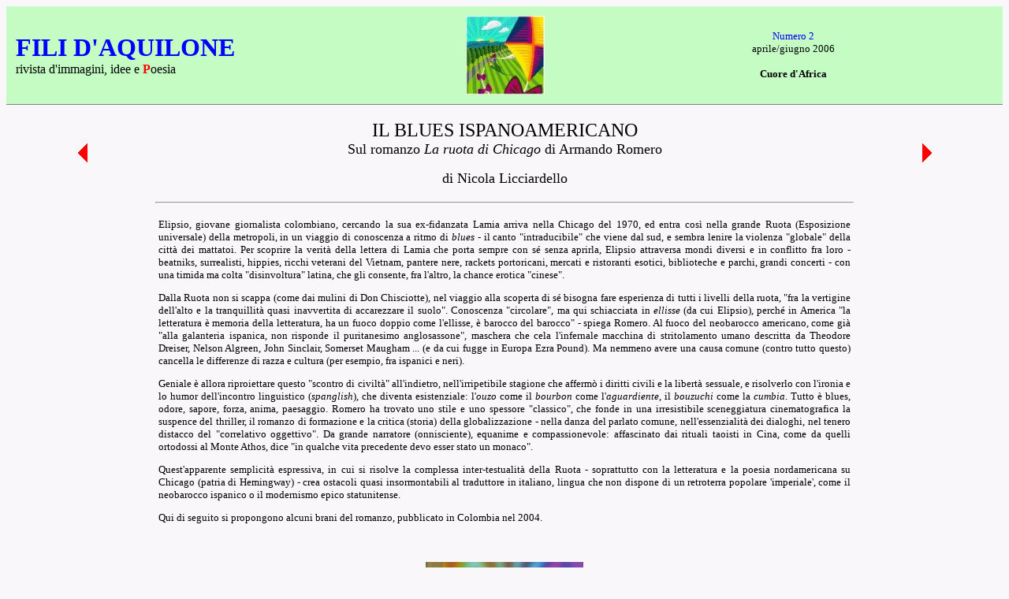

--- FILE ---
content_type: text/html
request_url: https://www.filidaquilone.it/num002licciardello.html
body_size: 14031
content:
<!doctype html public "-//w3c//dtd html 4.0 transitional//en">
<html>
<head>
<meta http-equiv="Content-Type" content="text/html; charset=iso-8859-1">
<meta name="Author" content="Alessio Brandolini e Giuseppe Ierolli">
<meta name="GENERATOR" content="text editor">
<title>Fili d'aquilone - num. 2, Armando Romero: La ruota di Chicago</title>
<link href="filidaquilone.css" rel="stylesheet" type="text/css">
</head>
<a name="inizio"></a>
<body bgcolor="#F9F7F9">

<table bgcolor="#C4FCC4" frame="below" width=100% cellpadding=10>
<tr valign="middle">
<td width=42% align="left"><font face="Palatino Linotype" size=+3 color="blue"><a href="index.html"><b>FILI D'AQUILONE</b></a></font><br>rivista d'immagini, idee e <font color="red"><b>P</b></font>oesia</td>
<td width=16% align="center"><a href="index.html"><img src="logo.jpg" border=0></a></td>
<td width=42% align="center"><font face="Verdana" size=2><a href="num002.html">Numero 2</a><br>aprile/giugno 2006<p><b>Cuore d'Africa</b></font></td>
</tr></table>
<p>

<table width=100%><tr valign="middle">
<td width=15%><p align="center"><a href="num002.html"><img src="prima.gif" border=0></a></td>
<td width=70%>
<p align="center">
<font face="Verdana" size=5>IL BLUES ISPANOAMERICANO</font><br><font face="Verdana" size=4>Sul romanzo <i>La ruota di Chicago</i> di Armando Romero</font><p align="center"><font face="Verdana" size=4>di Nicola Licciardello</font>
<td width=15%><p align="center"><a href="num002brandolini.html"><img src="dopo.gif" border=0></a></td>
</tr></table>

<center>
<p><hr width=70%><p>

<table width=70%><tr><td><font face="Verdana" size=2>
<p align="justify">Elipsio, giovane giornalista colombiano, cercando la sua ex-fidanzata Lamia arriva nella Chicago del 1970, ed entra così nella grande Ruota (Esposizione universale) della metropoli, in un viaggio di conoscenza a ritmo di <i>blues</i> - il canto "intraducibile" che viene dal sud, e sembra lenire la violenza "globale" della città dei mattatoi. Per scoprire la verità della lettera di Lamia che porta sempre con sé senza aprirla, Elipsio attraversa mondi diversi e in conflitto fra loro - beatniks, surrealisti, hippies, ricchi veterani del Vietnam, pantere nere, rackets portoricani, mercati e ristoranti esotici, biblioteche e parchi, grandi concerti - con una timida ma colta "disinvoltura" latina, che gli consente, fra l'altro, la chance erotica "cinese".
<p align="justify">Dalla Ruota non si scappa (come dai mulini di Don Chisciotte), nel viaggio alla scoperta di sé bisogna fare esperienza di tutti i livelli della ruota, "fra la vertigine dell'alto e la tranquillità quasi inavvertita di accarezzare il suolo". Conoscenza "circolare", ma qui schiacciata in <i>ellisse</i> (da cui Elipsio), perché in America "la letteratura è memoria della letteratura, ha un fuoco doppio come l'ellisse, è barocco del barocco" - spiega Romero. Al fuoco del neobarocco americano, come già "alla galanteria ispanica, non risponde il puritanesimo anglosassone", maschera che cela l'infernale macchina di stritolamento umano descritta da Theodore Dreiser, Nelson Algreen, John Sinclair, Somerset Maugham ... (e da cui fugge in Europa Ezra Pound). Ma nemmeno avere una causa comune (contro tutto questo) cancella le differenze di razza e cultura (per esempio, fra ispanici e neri).
<p align="justify">Geniale è allora riproiettare questo "scontro di civiltà" all'indietro, nell'irripetibile stagione che affermò i diritti civili e la libertà sessuale, e risolverlo con l'ironia e lo humor dell'incontro linguistico (<i>spanglish</i>), che diventa esistenziale: l'<i>ouzo</i> come il <i>bourbon</i> come l'<i>aguardiente</i>, il <i>bouzuchi</i> come la <i>cumbia</i>. Tutto è blues, odore, sapore, forza, anima, paesaggio. Romero ha trovato uno stile e uno spessore "classico", che fonde in una irresistibile sceneggiatura cinematografica la suspence del thriller, il romanzo di formazione e la critica (storia) della globalizzazione - nella danza del parlato comune, nell'essenzialità dei dialoghi, nel tenero distacco del "correlativo oggettivo". Da grande narratore (onnisciente), equanime e compassionevole: affascinato dai rituali taoisti in Cina, come da quelli ortodossi al Monte Athos, dice "in qualche vita precedente devo esser stato un monaco".
<p align="justify">Quest'apparente semplicità espressiva, in cui si risolve la complessa inter-testualità della Ruota - soprattutto con la letteratura e la poesia nordamericana su Chicago (patria di Hemingway) - crea ostacoli quasi insormontabili al traduttore in italiano, lingua che non dispone di un retroterra popolare 'imperiale', come il neobarocco ispanico o il modernismo epico statunitense.
<p align="justify">Qui di seguito si propongono alcuni brani del romanzo, pubblicato in Colombia nel 2004.<p><br>
</font>
<p align="center"><img src="num002romerorueda.jpg">
<p align="center"><font face="Verdana" size=3><b>Armando Romero<br><i>La rueda de Chicago</i></b></font><br><font face="Verdana" size=2>Traduzione di Nicola Licciardello<p>
</td></tr></table><p>
<table width=60% cellpadding=40><tr><td bgcolor="#FFFFFF">
<font face="Verdana" size=3><p align="center">Capitolo iniziale<p align="center"><b>- 0 - Elipsio vede una ruota</b></font><font face="Verdana" size=2><br>&nbsp;
<p align="justify">Non ci si poteva aspettare niente di diverso da Livio Contreras. Come avesse una spina di traverso in gola, se ne usciva sempre con una delle sue: quelle idee che mandavano sconcerto o addomesticavano le immagini letterarie più audaci, anche se, quando sfociavano sulla carta, erano scarabocchi inutili. Inerpicato su uno steccato degli immensi recinti abbandonati dell'immenso mattatoio di Chicago, ripeteva al vuoto:<br>- La vacchetta ha detto muuu...<br>Lo recitava in inglese e spagnolo, <i>there was a moocow coming down along the road</i>, alternando, 'joyciando' questo gioco pericoloso, fra la burla e l'incontinenza della follia:<br>- La vacchetta ha detto mu, e subito le han tagliato la testa.<br>Poi era in francese che latrava a pieni polmoni, come se lo portassero alla ghigliottina, 'robespierrando':<br>- <i>La vache qui rit...et qui dit meuh à l'instant meme ou on la décapite</i>... e poi se la son mangiata i milioni di cannibali di questa città.<br>E si spanciava dalle risate Livio Contreras, coi denti gialli, marlborizzati, una giacca grassa di vapori londinesi, inerpicato su uno steccato vuoto, un traversone di legno vecchio, uno fra i mille che rettangolarmente si perdono nella distanza: ancora l'odore di sterco, merda di vacca, porco, pecora, capra, toro, bue, bisonte, portato da ogni dove qui, nel recinto più grande del mondo, il mattatoio, lo squartatoio infetto, il frigorifero, dove convergevano tutti i treni dell'Ovest: Santafè Railroad, Texas, Pacific, Atlantic Coast Railroad, Illinois Central Railroad, Oklahoma, Denver, Kansas, stracolmi di mandrie per la festa del profitto fra gli affamati carnivori al salone della Borsa, sorridenti tra cifre e tabulati.<br>- La fondazione mitica di questa città è stata fatta sulla merda di porci e vacche - Livio diventava letterario, e aggiunse: - Non li vedi qui, i loro fantasmi che cagano, morti di paura davanti a quel punzone finale? Non ti pare che se ne senta il fetore fra le righe di Borges? C'è un po' di cacca da quelle parti.<br>E la sua risata esplodeva in echi sui quadrangolari silenzi del recinto infinito, aprendo vuoti fra i pali degli steccati. Elipsio, anche lui avvinghiato a un palo, ben coperto dalla sua giacca di vecchio cuoio e la sciarpa scolorita, contemplava quel panorama di linee a ripetizione nell'enorme, piatto mare color giallo, dalle onde orizzontali, raggelate, una pagina a righe alterne. Fotografava la destra ma più la sinistra solitudine, il vuoto. Quanti animali di quelli a quattro zampe, che muggiscono, bramiscono, per anni, decenni, e ora il silenzio della sera, quando annotta, e l'irriverenza delle risate di Livio. Pensare, allora, all'ultima vacca, forse un toro, un vitello. L'ultimo muggito. Mu e basta.<br>- Ho una vacca da latte - cantava ancora con voce strozzata Livio, divertendosi con la muffa dei suoi pensieri nell'intenso, indescrivibile odore, miasma, vapore d'inferno di quel campo di concentramento intossicante, snervante. L'"infinito marciume abbandonato".<br>Città di macellai: Chicago, con il mattatoio più grande del mondo, ora finalmente chiuso, cancellato qualche mese prima, la ghigliottina più grande del mondo che si ossida al sole. Tutto per la competizione col mondo intero, in questo paese che in arroganza è il più grande del mondo, pensò Elipsio.<br>- Non è una vacca qualunque - si sgolava Livio.
<p align="justify">Quel mezzogiorno d'inverno, in un sole radioso di primavera, Livio era arrivato con una salsiccia, un pane italiano e una bottiglia di vin Gallo, "del più schifosetto, però è l'unico che ho potuto trovare nel tuo saporito quartiere", all'appartamento che Elipsio divideva con Okey Peterson, l'Illuminato. Un appartamento che puzzava di gas e roba usata, legno vecchio, piatti mai lavati, lenzuola sporche, spazzatura di giorni e fumo di treno. Era sulla North Sheffield, prima di arrivare ad Armitage, e dietro, quasi sulla finestra della stanza di Elipsio, passava per giunta l'EL, il treno della città, il metrò più rumoroso del mondo, che scardinava il letto come se stesse facendo l'amore con i terremoti, e nell'ora di maggior traffico, fra le 6 e le 8, il letto e tutta la casa entravano in risonanza con la vibrazione del treno e il cigolio dei freni nell'adiacente stazione, allora Elipsio aveva una specie di satori, rimbalzando sulle pareti; da tutto questo si difendeva in uno stato fra il sogno e l'incubo.<br>Livio affettò la salsiccia, con un coltello che lasciava ruggine come se fosse burro sul pane e cercò nel frigo qualcosa che sapesse di senape, ma trovò solo un flacone di Tabasco e versò quello, più sale e pepe.<br>- &Egrave; un guaio quello degli scarafaggi - disse vedendone uno morto fra i piatti. - Comprati una di quelle trappole che vendono: li eliminano in quattro e quattr'otto.<br>Livio odiava gli scarafaggi, forse era un problema di famiglia, pensò Elipsio, lui non ci faceva tanto caso, inoltre Taima, la gatta, se li mangiava o li uccideva con devozione mattutina; peggio erano le mosche: le mosche verdi dell'estate, abbacchiate ora in inverno, le mosche più grosse del mondo. Ed erano tornate le formiche.<br>- Sarebbe bello tenere delle formiche, ma qui non vengono nemmeno con tutto lo zucchero che gli lascio in giro - disse.<br>- La prima cosa che l'inquinamento si porta via sono le formiche - disse Livio con un pezzo di salsiccia a metà tra i denti.<br>- No, le farfalle. A Città del Messico non ce n'è una.<br>- A parte quel farfallone di Octavio Paz - disse Livio, velenoso.<br>- Dovresti procurarmi una di quelle formicone, ormai le trovi solo nei parchi, magari qui fanno nido - disse Elipsio.<br>Questo era un tema pericoloso con Livio, perché erano ormai mesi che lo avevano cacciato dal posto al Distretto dei Parchi, ci lavorava ancora, ma come impiegato fantasma, trafficando con le piante, rubando germogli e semi, e nessuno sospettava che non lavorasse ancora lì: si presentava alle serre pubbliche come fosse il più alto funzionario, riempiva la sua Fiat di tutto quello che poteva, per scaricarlo nel negozio che in un lampo aveva aperto con Okey Peterson, l'Illuminato. Allora rispose che non aveva tempo per le formiche, figuriamoci, stuzzicare formiche con uno stecchino nei parchi, è questo che vuoi, ma ti pare che non mi mandano a calci al manicomio, e poi in carcere, ladro di formiche, che razza di idea, amico, mangiati la salsiccia che sei troppo magrolino, ed Elipsio addentò il suo sandwich.<br>Livio non smetteva di camminare e frugare dappertutto:<br>- Accidenti, questo posto è un porcile. Cos'è quella schifezza sotto il tavolo ?<br>- I funghi dell'Illuminato, ricordi? sono velenosi, però Okey dice che fanno fuggire le mosche verdi.<br>Era una delle poche volte che Livio veniva a trovarlo a quell'ora. Dopo aver ficcato il naso dappertutto, si piazzò sul vecchio seggiolone del soggiorno con il bicchiere di vino.<br>- Kathleen è incinta, o così sembra - disse piano, cupo.<br>Elipsio restò in silenzio. Con Livio la vita non era una festa, ma una fregatura, un biberon asciutto, e a volte pericolosa.<br>- Cosa pensi di fare? - gli chiese infine.<br>- Non sono fatto per i mocciosi, caro mio. Io lancio spermatozoi a vuoto, m'importa un cazzo. La faccenda dei biberon e pannolini mi terrorizza. Capisci? la maternità rovina le donne, diventano tiranne rompicoglioni, la dittatura del matriarcato, figurati.<br>- La fai abortire? - chiese Elipsio, senza rendersi conto della direzione  della domanda. Livio si mise a ridere.<br>- Fosse per me, domani stesso, maestro. Sono fatti suoi. Io le dico quello che penso. Fra l'altro, credo stia per andarsene. Sospetto che si sia messa con un medico dell'ospedale. Magari è già da un bel po', quel bebé non è mio.<br>- Non credo, amico. Kathleen è una ragazza tutta d'un pezzo, da brava luterana.<br>Livio scoppiò a ridere.<br>- Che cazzo, a volte sei tenero fino al ridicolo. Kathleen è un angelo gringo. Non c'è niente da fare. E' una che ti fa i conti in tasca. Un angelo con cervello di coca-cola, bollicine pure.<br>- Perché credi ti stia tradendo?<br>- Perché è già un po' che la mattina saltella contenta per tutta la casa, in bagno gli asciugamani sono sempre puliti e sistemati, e la notte le viene da cantare mentre cucina. Inoltre la cosa  peggiore è che se ne va in giro con Jeanette, le hai viste al ballo di fine anno?<br>- La verità è che stai diventando paranoico.<br>- No caro, paranoico è chi crede in Dio. Io sono ateo come mio nonno, il Gran Nero.<br>Non restava molto nella bottiglia, ed Elipsio aveva messo su un disco di Ray Charles.<br>- Quel cazzone non ha anima, amico - disse Livio - &Egrave; puro ornamento dolciastro, negro rammollito, una gelatina di carbone.<br>Davvero quel giorno non gli girava bene a Livio.<br>- Allora usciamo? - suggerì Elipsio.<br>Sono qui per questo, brother. Non avevi detto che volevi conoscere il grande mattatoio del mondo? Dopo più di cent'anni, lo hanno appena chiuso, ma l'odore di merda è ancora bello fresco, è l'essenza di questa città.<br>Ed eccoli lì i due, soli, due puntini in uno spazio ripetuto ad <i>nauseam</i> di pali come croci, parallele, triangoli, quadrati, rettangoli, Livio a inseguir vacche, svelto con l'inglese, a imitare John Wayne con un cappello invisibile, in un rodeo di sogni come fantasmi. Ed Elipsio, grazie al vino e ai suoi intrugli, sentì in quel momento che la vita reale li lasciava, che tutti gli affanni quotidiani sparivano e che, come al cinema che facevano al Quartiere Operaio a Cali, la sua città, la macchina da proiezione si bloccava, e ora scorreva intero il film della sua vita a Chicago fino a quel momento, dal giorno che era sbarcato in città e tutte le cose avevano cominciato a scivolare in una direzione imprevista e intricata.
</td></tr></table><p><br>

<table width=60% cellpadding=40><tr><td bgcolor="#FFFFFF">
<font face="Verdana" size=3><p align="center">Dal capitolo III<p align="center"><b>La ruota piccola gira in basso</b></font><font face="Verdana" size=2><br>&nbsp;
<p align="justify">Sheng, approfittando del casino, chiese a Elipsio che l'accompagnasse a fare un giro per la casa, "non sopporto questo tipo di discussioni, mi deprimono molto", disse.<br>L'atrio da cui prima erano entrati si apriva in varie direzioni all'esplorazione di Sheng ed Elipsio. Enormi candelabri dal tenue chiarore disegnavano sulle pareti l'ombra, più che la luce, di una sfilata di imperatori e ciceroni romani, coronati da una statua di Afrodite nuda in fondo.<br>Elipsio, impressionato dallo splendore e la ricchezza che si mostrava ai suoi occhi, man mano che si abituavano alla penombra, strinse la mano di Sheng e lei sorrise. Con cautela aprirono una porta laterale e subito si trovarono in un salone di ricevimento stile impero, con sedie di legno dorato e tappezzeria di broccato, un enorme pianoforte a coda, tavolinetti di legno scuro intarsiato, un caminetto anch'esso in legno, adorno di gambe doriche, stemmi in lamine d'oro, coprifilo e mensola di marmo, sul quale riposavano due stilizzati acquamanili dalle maniglie ad angelo e il lungo beccuccio, decorati a fiori e arabeschi.<br>Sheng si muoveva per quella casa lussuosa quasi levitando, nella densa penombra dei motivi persiani, accarezzando con le dita il legno pulito dei mobili, il freddo del marmo, la delicatezza di linee del pianoforte. Elipsio osservava con interesse una serie di quadri, che raccontavano gesta napoleoniche o facevano vivere volti, corpi e paesaggi alla Ingres o alla David. Il salone di ricevimento era collegato da una gran porta, ora nascosta dentro il muro, con un altro enorme salone da pranzo, sulle cui pareti spiccavano lampade in cristallo di rocca e un tavolo di mogano nero, con zampe ricurve terminanti in grandi zoccoli leonini. Un completo di porcellana cinese, che Sheng riguardava incantata, splendeva su una tovaglia bordata fino al delirio spagnolo.<br>- &Egrave; incredibile tutto questo - disse Elipsio a bassa voce, già che il silenzio era totale. Per qualche strana ragione acustica il rumore della festa di David era scomparso.<br>- &Egrave; la casa di un supermilionario. Tutto di ottima qualità. Guarda qui - disse Sheng, indicando i quadri alle pareti - Qui sono tutti impressionisti, che meraviglia. &Egrave; un museo.<br>Un'altra porta in fondo permise loro di passare in una specie di anticamera, che dava su altre stanze. Qui risaltava una consolle a specchio, il cui ripiano era sostenuto da due cariatidi alate. Due vasi smaltati provocavano strani scintillii alla luce dei candelabri, che lasciavano intravedere su un fianco alcuni gradini con passamano, terminanti in globi grandi come soli e balaustrate riccamente decorate. A ogni piano, davano il passo begli archi in legno. Senza far rumore, presi per mano, salirono al secondo piano, dove un altro labirinto di saloni interconnessi da bui corridoi dava ai bagni in ceramica e alle stanze da letto in cedro. Ciascun salone era adorno d'oggetti, quadri, mobili rappresentativi di una regione o un continente. Sheng restò interdetta vedendo il salone cino-giapponese, dove i due leoni cinesi dell'entrata coabitavano con cacciatori di demoni in legno scolpito, uno scimpanzè Netauke pendente sulle loro teste, lampade di marmo, maschere di dèi sorridenti, vasi di bronzo, spade, armi di ogni tipo, paraventi con scene tratte dal Palazzo d'Estate di Pechino, e gatti di porcellana Hirato su pannelli di legno.<br>Ogni salone apriva a un'altra realtà, e così videro lo Shiva danzante dentro un cerchio di fiori ardenti, la fontana del Palazzo dei Leoni all'Alhambra, una cappella romanica, trittici delle corti medievali, libri d'Ore, lampade di moschea, mosaici di lapislazzuli, consolle da toilette con specchio in cristallo di rocca romboidale e piedi a lira.<br>Quasi correndo, saltando fra gli oggetti, andavano i due di stanza in stanza, aprendo porte e cortinaggi, senza più paura di incontrare nessuno, e come snervati, ubriacati da tutto quel favoloso lusso. Senza sapere come, si trovarono così al terzo piano, e quando Elipsio aprì una porta, apparve loro di fronte, nel luccichìo delle sue canne, col sistema di tiranti e tastiere e pedali, un organo che pareva quello di Bach o Haendel. Oppressi dal peso del silenzio che usciva da tutte le fessure dello strumento, scivolarono a terra sul gran salone, e lì rimasero, corpo contro corpo, ansimanti, finché Elipsio girò la testa e vide il volto di lei, i suoi occhi, le sue labbra, e senza più pensarci la baciò con tutto l'ardore di quel desiderio che aveva da quando l'aveva conosciuta a Lincoln Street.<br>Ruotando coi corpi allacciati percorrevano tutta la stanza, ridendo, baciandosi, le mani di lui dentro il corpo di lei, la gambe nude di lei fra quelle di lui, le dita di lui accarezzando i seni di lei, le dita di lei fra i capelli di lui, i corpi palpitanti, il sesso di lui sul ventre di lei, "ti amo", le diceva, "ti amo in spagnolo, in cinese, in inglese", e lei rideva ancora di più, felice. Ma improvvisamente, come per un incantesimo, il corpo di lei si irrigidì come il marmo, ed Elipsio si accorse che i suoi occhi guardavano qualcosa oltre le proprie spalle, le mani lo spingevano per separarsi, la bocca quasi sul punto di gridare, pallida contro la poca luce dei lampadari.<br>Comprendendo che qualcosa andava di traverso alla realtà desiderata, Elipsio si separò da lei e seguì con gli occhi ciò che lei guardava con sorpresa e terrore. In fondo alla sala, vicino all'organo, una donna alta, elegante nel suo vestito azzurro ultramarino, li fissava attentamente.<br>- Ci scusi, ci scusi - disse Sheng già in piedi, aggiustandosi l'abito. Elipsio la seguì infastidito, intimamente tirando maledizioni.<br>- Non si preoccupi, non si preoccupi - ripeté la donna, in tono dolce e soave - &Egrave; bello vedere che i giovani si amano. Voi siete amici di mio figlio ?<br>- Sì - dissero i due.<br>- &Egrave; meraviglioso vedere che l'amore è tornato nella mia casa - disse lei - Come vi chiamate? - <br>Glielo dissero.<br>- Che interessante. Vedo che voi siete del favoloso oriente, non è vero? E voi del Messico, probabilmente.<br>- Colombiano - disse Elipsio, sentendosi immediatamente stupido.<br>- Mio marito aveva un grande amore per i latini - disse lei. Noi abbiamo fatto un po' di soldi con la gomma da masticare, "chicle" la chiamate voi, vero ?<br>- Sì - disse Elipsio.<br>- Mio figlio ora è diventato comunista, siete anche voi comunisti?<br>- No - disse Sheng.<br>- &Egrave; bene che mio figlio abbia anche amici non comunisti. Non va bene che tutti i giovani diventino comunisti, vero? Mancherebbe un po' di varietà in tutte le cose.<br>- Sì, ha ragione - disse Elipsio.<br>- Ma va bene che tutti i giovani si amino. Scusatemi se vi ho disturbato, ci sono molte stanze vuote in questa casa, se volete star più comodi.<br>- Grazie - disse Sheng - ma credo sia un po' tardi e sarà meglio che andiamo.<br>- Che peccato - disse lei - I giovani devono amarsi sempre. Però ora sta nevicando. Venite a trovarci un'altra volta. &Egrave; bello ascoltare quest'organo, ma questa notte non voglio molestare mio figlio. Sono così felice che sia tornato. Io sono sempre sola e lui è un ragazzo così dolce, vero ?<br>- Certo, signora - disse Sheng, commossa.<br>- Questa è la casa  di tutti gli amici di mio figlio, non importa se sono comunisti. Mio marito era uno che odiava i comunisti, io no. Tornate - disse lei, e sparì da una porticina che stava dietro l'organo.<br>- Non dimenticherò mai quella donna - disse Sheng a Elipsio, quando all'alba si separò da lui lasciandolo nel suo appartamento.<br>- Nemmeno io - rispose lui, e rimase a guardarla fisso - Ti amo.<br>- Ci vuole ancora del tempo perché arriviamo a quello - disse lei.
</td></tr></table><p><br>

<table width=60% cellpadding=40><tr><td bgcolor="#FFFFFF">
<font face="Verdana" size=3><p align="center">Dal capitolo V (finale)<p align="center"><b>- 0 - Elipsio ha visto una ruota</b></font><font face="Verdana" size=2><br>&nbsp;
<p align="justify">Dopo una breve pausa, durante la quale rapidamente furono sistemate le sedie e la batteria, provati il pianoforte e i supporti per le partiture, comparvero uno per volta le cornette, i sassofoni, la chitarra, il basso. Tutti gli strumenti di fronte al vento degli applausi, quando in un rutilare di luci, basso e grassottello, molto elegante, coi suoi baffi già canuti ma con il sorriso di sempre, come nelle copertine dei dischi, apparve Count Basie, il Conte, quello che Henry Miller, nel suo <i>Colosso di Maroussi</i>, aveva messo sul trono dell'aristocrazia del jazz, assieme al Duca e al Re. In mezzo all'arabesco dei vecchi e giovani in sala, con le braccia in alto, e "black power", "black is beautiful" nei cuori, il Gran Conte Basie si sistemò la giacca e distese le mani, lanciandosi al pianoforte in qualcosa che a Elipsio ricordava quel "One O'Clock Jump" che ascoltavano nelle notti di Cali, il vecchio disco che, lui senza giradischi a casa, metteva su nelle feste dei "camicia-rossa", e Lamia inebetita che sorrideva, al vederlo dondolare mentre cercava di seguire "swinging the blues", il ritmo del jazz, e anche di insegnarlo a lei, raccontandole storie dal libro di Ulanov, con la scelta di Panassie in mano, e Count Basie che raschiava, rigato dalla puntina logora del giradischi, in certi brutti punti ripetendo all'infinito, e la polvere della strada, la città nella distanza che era Cali era ora Chicago, senza di lei, Lamia perduta nella moltitudine, magari era lì anche lei, a urlare, ad applaudire vicino al palco, muovendo la testa, pensando a lui e a Cali. Ed ecco, si alzò dalla sedia il sax  tenore e fece un assolo, lasciando poi rispondere il trombone, che a sua volta aprì il passo a un altro sax tenore (non più Lester Young, purtroppo), infine la tromba concluse il battibecco fra le cornette e i corni, creando l'attesa perché entrasse a suonare tutta la banda, e Count Basie dava sul pianoforte coi piedi in aria: "Pat your foot", così una volta aveva definito la sua musica, "datti pacche sul piede", semplicemente, però con la disciplina di un rituale generoso, sensuale e disinvolto, corpi che danzano, acqua viva per l'intera stalla della musica che era <i>The Club</i>, bianchi e neri, gialli e azzurri, Elipsio preso nei cori, nelle frasi brevi, di due misure, e dalle lunghe, che si ripetevano con un ritmo e una melodia  estenuanti, proseguendo interminabili nella notte, contaminando tutto, cangiando le immagini come in un grande poema, a volte trinciante come il transiberiano de Cendrars, o soave come il vento e i mari di Perse, misterioso come un hotel a Buenaventura di Enrique Molina.<br>Marty era andato a chiedere un paio di birre, e sembrò sparire nella massa. Elipsio rimaneva ancorato alla sedia, accanto alla coppia amabile e distinta. Lo sposo non voleva ballare e lei che insisteva, danzando sul posto con le spalle, il capo, i fianchi, e l'uomo ridendo le disse perché non balli con Elipsio, lui è un bel giovane come te, e lei uscì a ballare, Elipsio dietro, non si allontanarono che di pochi metri dal tavolo, in uno spazio minimo, e altri li seguirono a dar salti su quel pavimento di cemento, girando e rigirando in equilibrio, come la musica richiedeva.<br>Non fu difficile per Elipsio cominciare a sentirsi davvero bene affiatato col gruppo che si era formato al tavolo, ben presto ebbero a scambiarsi inviti a bere e sigarette, e nei brevi intervalli il dialogo passò dalle montagne colombiane alle strane curvature del jazz, le valli del Mississipi, e ancora la Chicago del presente, Chano Pozo, Santana, Mongo Santamaria, il mambo, com'è bello il mambo, e tutti che ridevano. Passate le due del mattino, Elipsio notò che Marty era sparito, così andò a fare un giro al bar in fondo, ma non vide nessuno del gruppo <i>Ratzos</i>, nemmeno l'ombra di Judith o Gretchen, "la spettinatella lesbicona". A quell'ora l'orchestra terminava di suonare, ma la conversazione delle tre coppie al suo tavolo continuava senza sosta a render grazie al whisky. A un certo momento la signora amica, compagna di ballo, gli disse, a parte, che voleva chiedergli un favore. Elipsio ne fu un po' sorpreso.<br>- Non è per me, è per questi amici qui - disse indicando una delle coppie all'altro lato del tavolo.<br>Elipsio disse - certo, naturalmente, cosa desidera, e i due si avvicinarono, sedendosi vicini.<br>- Mi chiamo Marcina, molto piacere - disse la donna - Mio marito, Carmelo.<br>Elipsio strinse loro la mano dicendo il suo nome, e si meravigliò che non lo trovassero strano. Restava tale per i suoi buoni amici latinoamericani.<br>- Si tratta di nostro figlio - disse l'uomo, e tutti prestarono attenzione, in un silenzio grave - L'hanno ucciso un paio di mesi fa in Viet Nam.<br>Marcina, infiorata nel suo vestito lungo di festa fine settimana, tirò fuori un fazzoletto per asciugarsi le lagrime.<br>- Mi dispiace - disse Elipsio.<br>- Grazie - disse l'uomo - Sa, il suo miglior amico era un giovane portoricano, e questo giovane, che è ancora là, ci ha scritto una lettera su nostro figlio, ma è in spagnolo e noi non conosciamo nessuno che ce la traduca, capisce? Noi la paghiamo, non c'è problema, se lei ce la traduce, cioè, ci basta leggerla.<br>- No. Non dovete pagarmi niente. Lo faccio molto volentieri. Dov'è la lettera, l'avete qui?<br>- No. Questo è il problema ora. Lei dovrebbe venire a casa nostra, non è distante.<br>- Però io sono lontano da casa mia e pare che gli amici con cui sono venuto se ne siano già andati.<br>- La riportiamo noi a casa, non si preoccupi. Ho la macchina qui fuori, sa? Così beve un altro whisky con noi e poi ci fa questo favore, le saremo grati. <br>La casa di Carmelo e Marcina era vicino al Regal Theater, un po' più su della 47, sul Grand Boulevard. Era una casa media, comoda anche se piccola.<br>- Era il nostro unico figlio, Bobby - disse lei, mostrandogli una fotografia di loro tre, con il lago e la città in fondo.<br>Mai Elipsio aveva sentito veramente la guerra, sempre insensibile a tutto quel massacro, ma ora la vedeva vicina e chiara, coi suoi avvoltoi e le sue bestiacce velenose. Carmelo servì un generoso <i>bourbon</i> con ghiaccio a lui, e per sé un altro, secco. La lettera in mano.<br>Elipsio la lesse tutta, in silenzio, per farsi un'idea generale, e dovette dominarsi, perché cominciavano a tremargli le mani. Un altro po' di whisky e cominciò a tradurla col suo miglior accento, lentamente, passando a forti sorsi fra gli scogli del dolore. Era una lettera semplice in cui, dopo una lunga introduzione che descriveva l'amicizia fra i due giovani, le campagne insieme per fiumi e foreste, infestate da "commies" e napalm, iniziava la più straziante descrizione che Elipsio potesse immaginare - e in inglese era peggio, le cose suonavano con più violenza - del pattugliamento che gli era toccato di fare e che era terminato con la morte, accanto a lui, del figlio di Carmelo e Marcina. Dettaglio su dettaglio, le parole del portoricano cadevano come il sangue del ragazzo e si spandevano sul tavolo, per la stanza. Elipsio a volte incespicava, cercando di saltare un pezzo, una descrizione, ma era impossibile. Una terribile forza trascinava anche lui nel vuoto di quel dolore senza limiti.<br>Finita la lettera i tre rimasero in silenzio. Lei la richiuse e se la strinse al petto. Elipsio, per tutto il bere e quelle parole era anche lui senza più corazze o difese, poi strinse la mano ai due e formò una ruota, un cerchio, e i tre pregarono in silenzio per il ragazzo andato, 19 anni il prossimo febbraio, acquario come suo papà.
</td></tr></table><p><br>

<p align="center"><hr width=70%><p>
<table width=70%><tr><td><font face="Verdana" size=2>

<p><img src="num002romero.jpg" align="right"><font face="Verdana" size=3><b>Opere di Armando Romero</b>
<p><font face="Verdana" size=2><b>Romanzi:</b><br>
<i>La Rueda de Chicago</i> (2004)<br>
<i>La piel por la piel</i> (1995)<br>
<i>Un día entre las cruces</i> (1993)

<p><b>Raccolte di racconti:</b><br>
<i>Lenguas de juego</i> (1998)<br>
<i>La equina del movimiento</i> (1992)<br>
<i>La casa de los vespertilios</i> (1983)<br>
<i>El demonio y su mano</i> (1975)<br>

<p><b>Saggi:</b><br>
<i>Gente de Pluma</i> (1989)<br>
<i>El nadaísmo o la búsqueda de una vanguardia perdida</i> (1988)<br>
<i>Las palabras están en situación</i> (1985)

<p><b>Raccolte di poesia:</b><br>
<i>Hagion Horos-El Monte Santo</i> (2001)<br>
<i>Cuatro líneas</i> (2000)<br>
<i>A rinda suelta</i> (1991)<br>
<i>Las combinaciones debidas</i> (1989)<br>
<i>El poeta de vidrio</i> (1984)<br>
<i>Los móviles del sueño</i> (1976)
<p>&nbsp;
<p align="right"><a href="mailto:nicola.licciardello@libero.it">nicola.licciardello@libero.it</a>
<p><br><hr>
</font></td></tr></table><p>

<p align="center"><font face="Verdana" size=2>Vedi anche:<br><a href="num001brandolini3.html">Armando Romero, <i>La radice delle bestie</i></a><br>di Alessio Brandolini (numero 1, gen/mar 2006)</font><p>

<table width=100%><tr valign="middle">
<td width=15%><p align="center"><a href="num002.html"><img src="prima.gif" border=0></a></td>
<td width=70%>
<p align="center"><a href="#inizio"><img src="inizio.gif" border=0></a>
<td width=15%><p align="center"><a href="num002brandolini.html"><img src="dopo.gif" border=0></a></td>
</tr></table>

</center>

<p><br>
<center>
<!-- Inizio Codice Shinystat -->
<script type="text/javascript" language="JavaScript" SRC="http://codice.shinystat.com/cgi-bin/getcod.cgi?USER=filidaquilone"></script>
<noscript>
<A HREF="http://www.shinystat.com" target="_top">
<IMG SRC="http://www.shinystat.com/cgi-bin/shinystat.cgi?USER=filidaquilone" ALT="Free counter" BORDER="0"></A>
</noscript>
<!-- Fine Codice Shinystat -->
</center>

</body>
</html>


--- FILE ---
content_type: text/css
request_url: https://www.filidaquilone.it/filidaquilone.css
body_size: 842
content:
a:link {
	color: blue;
	text-decoration: none;
}
a:visited {
	color: blue;
	text-decoration: none;
}
a:hover {
	color: blue;
	text-decoration: underline;
}
a:active {
	color: #blue;
	text-decoration: none;
}
.indbr {
	font-family: Verdana;
	font-size: 10pt;
	word-spacing: normal;
	letter-spacing: normal;
	text-align: justify;
	text-indent: 15pt;
	line-height:1,5em;
	margin-top: 1pt;
	margin-bottom:1pt;
}
.indnegbr {
	font-family: Verdana;
	font-size: 10pt;
	word-spacing: normal;
	letter-spacing: normal;
	text-align: left;
	margin-left: 65pt;
	text-indent: -65pt;
	line-height:1,5em;
	margin-top: 1pt;
	margin-bottom:1pt;
}
.indp {
	font-family: Verdana;
	font-size: 10pt;
	word-spacing: normal;
	letter-spacing: normal;
	text-align: justify;
	text-indent: 25pt;
}
.indbrnote {
	font-family: Verdana;
	font-size: 8pt;
	word-spacing: normal;
	letter-spacing: normal;
	text-align: justify;
	text-indent: 15pt;
	line-height:1,5em;
	margin-top: 1pt;
	margin-bottom:1pt;
}
